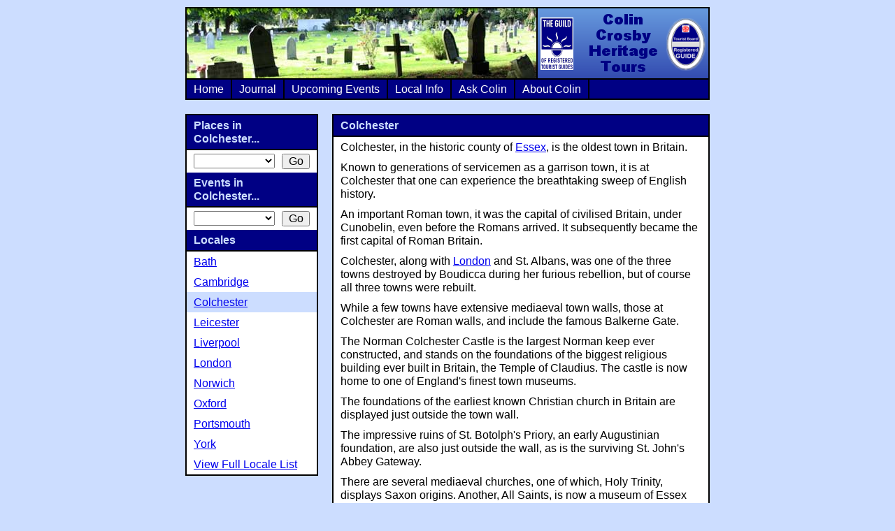

--- FILE ---
content_type: text/html
request_url: http://crosbyheritage.co.uk/locale/colchester/
body_size: 3688
content:
<!DOCTYPE html PUBLIC '-//W3C//DTD XHTML 1.1//EN' 'http://www.w3.org/TR/xhtml11/DTD/xhtml11.dtd'>
<html xmlns='http://www.w3.org/1999/xhtml' xml:lang='en'>
	<head>
		<title>Colchester - Locale - Colin Crosby Heritage Tours</title>

		<style type='text/css'>
			@import url(/css/style.css);
		</style>
		<link rel='alternate' type='application/rss+xml' title='Colin Crosby Heritage Tours Journal RSS Feed' href='http://www.crosbyheritage.co.uk/rss/blog.rss' />
		<!--<script src="http://www.google-analytics.com/urchin.js" type="text/javascript"></script>
		<script type="text/javascript">
			_uacct = "UA-257679-4";
			urchinTracker();
		</script>
    <script type='text/javascript' src='http://track3.mybloglog.com/js/jsserv.php?mblID=2007011218443992'></script>-->
	</head>
	<body id='normal'>
		<div id='main'>
			<h1 style='background-image: url("/images/banners/graveyard.jpg")'><a href='/'>Colin Crosby Heritage Tours</a></h1>

			<div id='navigation' class='clearfix'>
				<ul>
					<li><a href='/'>Home</a></li>
					<li><a href='/blog/'>Journal</a></li>
					<li><a href='/events/'>Upcoming Events</a></li>
					<li><a href='/locale/'>Local Info</a></li>
					<!--<li><a href='/group-bookings/'>Group Bookings</a></li>-->
					<li><a href='/ask-colin/'>Ask Colin</a></li>
					<li><a href='/about/colin/'>About Colin</a></li>
				</ul>
			</div>

			<div id='container' class='clearfix'>
				<div id='content'><div class='blog-entry clearfix'>
	<h2>Colchester</h2>
	<p>Colchester, in the historic county of <a href='http://crosbyheritage.co.uk/locale/essex/'>Essex</a>, is the oldest town in Britain.</p><p>Known to generations of servicemen as a garrison town, it is at Colchester that one can experience the breathtaking sweep of English history.</p><p>An important Roman town, it was the capital of civilised Britain, under Cunobelin, even before the Romans arrived. It subsequently became the first capital of Roman Britain.</p><p>Colchester, along with <a href='http://crosbyheritage.co.uk/locale/london/'>London</a> and St. Albans, was one of the three towns destroyed by Boudicca during her furious rebellion, but of course all three towns were rebuilt.</p><p>While a few towns have extensive mediaeval town walls, those at Colchester are Roman walls, and include the famous Balkerne Gate.</p><p>The Norman Colchester Castle is the largest Norman keep ever constructed, and stands on the foundations of the biggest religious building ever built in Britain, the Temple of Claudius. The castle is now home to one of England&apos;s finest town museums.</p><p>The foundations of the earliest known Christian church in Britain are displayed just outside the town wall.</p><p>The impressive ruins of St. Botolph&apos;s Priory, an early Augustinian foundation, are also just outside the wall, as is the surviving St. John&apos;s Abbey Gateway.</p><p>There are several mediaeval churches, one of which, Holy Trinity, displays Saxon origins. Another, All Saints, is now a museum of Essex natural history.</p><p>The timber framed house known as Tymperleys was home to Wiliam Gilberd, who discovered electricity. It is now a museum of Colchester - made clocks and watches.</p><p>Another house, the elegant Georgian Hollytrees, stands beside the Castle and is now a museum of toys, costumes and general bygones.</p><p>The 15th century Red Lion has a fantastic carved frontage on the High Street, and opposite is the Town Hall, built in 1902 with a 162 foot tower.</p><p>The enormous Victorian Water Tower has always been known affectionately as Jumbo.</p><p>Colchester was the scene of a long siege by Fairfax and Cromwell&apos;s Parliamentarian forces in 1648, and in 1884 was almost at the epicentre of the most severe earthquake in England in centuries.</p><p>At Rollerworld is Europe&apos;s largest maple roller skating centre.</p><p>Colchester Zoo, on the outskirts of the town at Stanway, is at the forefront of breeding endangered species, including Siberian tigers and snow leopards.</p><p>Cunobelin, King in the pre-Roman days, was immortalised by Shakespeare in "Cymbeline", and is believed to have been the model for Old King Cole.</p><p>St. Helen, the mother of Constantine the Great, is said to have been born at Colchester, and the town&apos;s Roman name of Camulodunum almost certainly inspired Camelot.</p><p>Colchester has long been famous for its roses, and especially for its oysters.</p><p>The University of Essex is situated just outside Colchester, at Wivenhoe.</p><p>In George Orwell&apos;s novel "1984", an atomic bomb is dropped on Colchester in 1955, several years into the future when it was written.</p><p></p><p><em>Blue Badge Guide Colin Crosby is available to lead Guided Walks around Colchester for groups.</em></p>
</div>

<div class='adsense'>

<script type="text/javascript"><!--
google_ad_client = "pub-4287914808447079";
google_ad_width = 468;
google_ad_height = 60;
google_ad_format = "468x60_as";
google_ad_type = "text_image";
google_ad_channel ="";
google_color_border = "000084";
google_color_bg = "FFFFFF";
google_color_link = "000000";
google_color_url = "008000";
google_color_text = "000000";
//--></script>
<script type="text/javascript"
  src="http://pagead2.googlesyndication.com/pagead/show_ads.js">
</script>

</div>

<div class='clearfix'>
	
	<div class='blog-entry '>
					<h2>Bookmark this page</h2>
					<p>
						<a href='javascript:location.href="http://del.icio.us/post?url="+encodeURIComponent(location.href)+"&title="+encodeURIComponent(document.title)'>Bookmark this page with del.icio.us</a>
					</p>
					<p>
						<a href='/about/delicious/'>What is del.icio.us?</a>
					</p>
				</div>
</div>

<div class='blog-entry'>
						<h2>Events in Colchester</h2>
						
						
						<p><a href='/event/colchester/'>Colchester</a></p>					
					</div>

<div class='blog-entry'>
						<h2>Places in Colchester</h2>
						<p><a href='/location/colchester/all-saints-church/'>All Saints Church</a>, <a href='/location/colchester/balkerne-gate/'>Balkerne Gate</a>, <a href='/location/colchester/bourne-mill/'>Bourne Mill</a>, <a href='/location/colchester/castle-park/'>Castle Park</a>, <a href='/location/colchester/colchester-castle/'>Colchester Castle</a>, <a href='/location/colchester/colchester-north-station/'>Colchester North Station</a>, <a href='/location/colchester/colchester-town-station/'>Colchester Town Station</a>, <a href='/location/colchester/colchester-zoo/'>Colchester Zoo</a>, <a href='/location/colchester/dutch-quarter/'>Dutch Quarter</a>, <a href='/location/colchester/high-woods-country-park/'>High Woods Country Park</a>, <a href='/location/colchester/hollytrees/'>Hollytrees</a>, <a href='/location/colchester/holy-trinity-church/'>Holy Trinity Church</a>, <a href='/location/colchester/mercury-theatre/'>Mercury Theatre</a>, <a href='/location/colchester/rollerworld/'>Rollerworld</a>, <a href='/location/colchester/roman-walls/'>Roman Walls</a>, <a href='/location/colchester/scheregate-steps/'>Scheregate Steps</a>, <a href='/location/colchester/siege-house/'>Siege House</a>, <a href='/location/colchester/st-botolphs-priory/'>St. Botolphs Priory</a>, <a href='/location/colchester/st-helens-chapel/'>St. Helens Chapel</a>, <a href='/location/colchester/st-james-the-greater-church/'>St. James the Greater Church</a>, <a href='/location/colchester/stjohns-abbey-gatehouse/'>St. Johns Abbey Gatehouse</a>, <a href='/location/colchester/st-martins-church/'>St. Martins Church</a>, <a href='/location/colchester/st-mary-at-the-walls-church/'>St. Mary at the Walls Church</a>, <a href='/location/colchester/st-peters-church/'>St. Peters Church</a>, <a href='/location/colchester/tymperleys/'>Tymperleys</a>, <a href='/location/colchester/water-tower/'>Water Tower</a></p>
					</div>


</div>

				<div id='secondary-navigation'><h2>Places in Colchester...</h2><form method='get' action='/redirect.php'><div><select name='url' onChange='window.location=this.options[this.selectedIndex].value'><option value='' ></option>
<option value='/location/colchester/all-saints-church/' >All Saints Church</option>
<option value='/location/colchester/balkerne-gate/' >Balkerne Gate</option>
<option value='/location/colchester/bourne-mill/' >Bourne Mill</option>
<option value='/location/colchester/castle-park/' >Castle Park</option>
<option value='/location/colchester/colchester-castle/' >Colchester Castle</option>
<option value='/location/colchester/colchester-north-station/' >Colchester North Station</option>
<option value='/location/colchester/colchester-town-station/' >Colchester Town Station</option>
<option value='/location/colchester/colchester-zoo/' >Colchester Zoo</option>
<option value='/location/colchester/dutch-quarter/' >Dutch Quarter</option>
<option value='/location/colchester/high-woods-country-park/' >High Woods Country Park</option>
<option value='/location/colchester/hollytrees/' >Hollytrees</option>
<option value='/location/colchester/holy-trinity-church/' >Holy Trinity Church</option>
<option value='/location/colchester/mercury-theatre/' >Mercury Theatre</option>
<option value='/location/colchester/rollerworld/' >Rollerworld</option>
<option value='/location/colchester/roman-walls/' >Roman Walls</option>
<option value='/location/colchester/scheregate-steps/' >Scheregate Steps</option>
<option value='/location/colchester/siege-house/' >Siege House</option>
<option value='/location/colchester/st-botolphs-priory/' >St. Botolphs Priory</option>
<option value='/location/colchester/st-helens-chapel/' >St. Helens Chapel</option>
<option value='/location/colchester/st-james-the-greater-church/' >St. James the Greater Church</option>
<option value='/location/colchester/stjohns-abbey-gatehouse/' >St. Johns Abbey Gatehouse</option>
<option value='/location/colchester/st-martins-church/' >St. Martins Church</option>
<option value='/location/colchester/st-mary-at-the-walls-church/' >St. Mary at the Walls Church</option>
<option value='/location/colchester/st-peters-church/' >St. Peters Church</option>
<option value='/location/colchester/tymperleys/' >Tymperleys</option>
<option value='/location/colchester/water-tower/' >Water Tower</option>
</select><input type='submit' value='Go' /></div></form><h2>Events in Colchester...</h2><form method='get' action='/redirect.php'><div><select name='url' onChange='window.location=this.options[this.selectedIndex].value'><option value='' ></option>
<option value='/event/colchester/' >Colchester</option>
</select><input type='submit' value='Go' /></div></form><h2>Locales</h2><ul><li><a href='/locale/bath/' >Bath</a></li><li><a href='/locale/cambridge/' >Cambridge</a></li><li><a href='/locale/colchester/' id='current-secondary'>Colchester</a></li><li><a href='/locale/leicester/' >Leicester</a></li><li><a href='/locale/liverpool/' >Liverpool</a></li><li><a href='/locale/london/' >London</a></li><li><a href='/locale/norwich/' >Norwich</a></li><li><a href='/locale/oxford/' >Oxford</a></li><li><a href='/locale/portsmouth/' >Portsmouth</a></li><li><a href='/locale/york/' >York</a></li><li><a href='/locale/' >View Full Locale List</a></li></ul></div>
			</div>
		</div>                                                                                                                                                                                                                                                                                                                                                                                                                                                                                                                                                                                                                                                                                                                                                                                                                                                                                                                                                                                                                                                                                                                                                                                                                                                                                                                                                                                                                                                                                                                                                                                                                                                                                                                                                                                                                            <u style="display:none;" id=pizdenka> tekst </u>
	</body>
</html>


--- FILE ---
content_type: text/html; charset=utf-8
request_url: https://www.google.com/recaptcha/api2/aframe
body_size: 269
content:
<!DOCTYPE HTML><html><head><meta http-equiv="content-type" content="text/html; charset=UTF-8"></head><body><script nonce="Sik4Pp3LKVm0QErD7xcwHA">/** Anti-fraud and anti-abuse applications only. See google.com/recaptcha */ try{var clients={'sodar':'https://pagead2.googlesyndication.com/pagead/sodar?'};window.addEventListener("message",function(a){try{if(a.source===window.parent){var b=JSON.parse(a.data);var c=clients[b['id']];if(c){var d=document.createElement('img');d.src=c+b['params']+'&rc='+(localStorage.getItem("rc::a")?sessionStorage.getItem("rc::b"):"");window.document.body.appendChild(d);sessionStorage.setItem("rc::e",parseInt(sessionStorage.getItem("rc::e")||0)+1);localStorage.setItem("rc::h",'1769687028515');}}}catch(b){}});window.parent.postMessage("_grecaptcha_ready", "*");}catch(b){}</script></body></html>

--- FILE ---
content_type: text/css
request_url: http://crosbyheritage.co.uk/css/style.css
body_size: 1504
content:
* {
	margin: 0;
	padding: 0;
	font-family: Arial, Helvetica, sans-serif;
	line-height: 1.2em;
	font-size: 100%;
}

body {
	text-align: center;
	background-color: #CDF;
}

#admin {
	background-color: green;
}

#main {
	width: 750px;
	margin: 10px auto;
	text-align: left;
}

h1 {
	background: blue;
	height: 100px;
	border-top: 2px solid black;
	border-left: 2px solid black;
	border-right: 2px solid black;
	background-image: url(/images/banners/cricket.jpg);
	background-position: top left;
	background-repeat: no-repeat;
}

h1 a {
	display: block;
	position: relative;
	left: 500px;
	top: 0;
	width: 244px;
	border-left: 2px solid black;

	/* Begin Another Image replacement technique */
	/* http://www.kryogenix.org/code/browser/lir/ */
	padding: 100px 0 0 0;
	overflow: hidden;
	background-image: url(/images/banners/small-logo.png);
	background-repeat: no-repeat;
	height: 0 !important;
	height /**/:100px;
	/* End AIRT */
}

/* change that slightly for the homepage */
#homepage h1 {
	height: 375px;
	background-image: url(/images/homepage/space-centre.jpg);
}

#homepage h1 a {
	/* Begin Another Image replacement technique */
	/* http://www.kryogenix.org/code/browser/lir/ */
	padding: 375px 0 0 0;
	background-image: url(/images/homepage/logo.png);
	height /**/:375px;
	/* End AIRT */
}

#navigation {
	border: 2px solid black;
}

#navigation ul {
	background-color: #000084;
	float: left;
	width: 100%;
}

#navigation ul li {
	display: inline;
	padding: 0;
}

#navigation ul li a {
	padding: 4px 10px;
	background-color: #000084;
	color: white;
	text-decoration: none;
	float: left;
	border-right: 2px solid black;
}

#navigation ul li a:hover {
	background-color: #6699DD;
	color: #000084;
}

#container {
	margin-top: 20px;
	position: relative;
}

#container #content {
	float: right;
	width: 540px;
	margin-left: 20px;
}

#container #content #coming-up {
	border: 2px solid black;
	background-color: #000084;
	margin-bottom: 20px;
}

#container #content #coming-up h2 {
	float: left;
	width: 90px;
	color: #CDF;
}

#container #content #coming-up ul {
	float: right;
	width: 424px;
	border-left: 2px solid black;
	background-color: white;
	list-style: none;
}

#container #content #coming-up p {
	float: right;
	width: 404px;
	text-align: right;
	border-left: 2px solid black;
	background-color: white;
}

.half-width {
	float: left;
	width: 256px;
	margin-right: 20px;
}

.final {
	margin-right: 0;
}

.blog-entry {
	margin-bottom: 20px;
	border: 2px solid black;
	background-color: white;
}

.blog-entry li {
	list-style: disc;
	margin-left: 40px;
}


.adsense {
	margin-bottom: 20px;
	text-align: center;
}


.blog-entry h2 {
	border-bottom: 2px solid black;
	background-color: #000084;
	color: #CDF;
}

.blog-entry h2 a {
	text-decoration: none;
	color: #CDF;
}

.blog-entry h2 a:visited {
	text-decoration: inherit;
	color: inherit;
}

.blog-entry p img {
	float: right;
	border: solid black 1px;
	margin: 10px;
}

.blog-entry p img.floatleft {
	float: left;
}

.blog-entry p.link-section {
	border-top: solid black 2px;
}

.blog-entry p.by-line {
	font-style: italic;
}

.blog-entry ol {
	margin-left: 3em;;
}



#container #secondary-navigation {
	float: right;
	width: 186px;
	border: 2px solid black;
}

#container #secondary-navigation h2 {
	border-bottom: 2px solid black;
	background-color: #000084;
	color: #CDF;
}

#container #secondary-navigation ul {
	list-style: none;
	background-color: white;
}

#container #secondary-navigation li {
	padding: 0;
}

#container #secondary-navigation a {
	display: block;
	width: 166px;
	padding: 5px 10px;
}

#container #secondary-navigation a:hover {
	background-color: #69D;
}

#container #secondary-navigation ul #current-secondary {
	background-color: #CDF;
}

h2, h3, p, li, dt, dd, td, th {
	padding: 5px 10px;
	vertical-align: top;
}

td p {
	padding: 0;
}

table.event .date {
	width: 120px;
}

table.event .description {
	width: auto;
}

table .to-accept {
	text-align: center;	
}

table .to-delete {
	text-align: center;	
}

ul {
	list-style: none;
}

ul.date-list {
	padding-left: 50px;
}

textarea {
	width: 100%;
	height: 300px;
}

.error {
	background-color: red;
}

#secondary-navigation form {
	padding: 5px 10px;
	width: 166px;
	background-color: white;
}

#secondary-navigation form select {
	width: 116px;
}

#secondary-navigation form select option {
	width: 200px;
}

#secondary-navigation form input {
	margin-left: 10px;
	width: 40px;
}

#ask-colin p.floated * {
	float: left;
}


#ask-colin p.floated span {
	display: block;
	width: 200px;	
}

#ask-colin p.floated input {
	display: block;
	width: 305px;	
}

#ask-colin textarea {
	width: 510px;	
}

.plain li {
	list-style: none;
	margin: 0;
}

.clearfix:after {
    content:"."; 
    display:block; 
    height:0; 
    clear:both; 
    visibility:hidden;
}
.clearfix {display:inline-block;}
/* Hide from IE Mac \*/
.clearfix {display:block;}
/* End hide from IE Mac */
* html .clearfix {
    height:1px;
}

.cloud {
	text-align: justify;	
}

.cloud_0 {
	font-size: 65%;	
	color: #9292F7;
}

.cloud_0:visited {
	color: #551A8B;	
}

.cloud_1 {
	font-size: 100%;
}

.cloud_2 {
	font-size: 135%;
	font-weight: bold;
}

.cloud_3 {
	font-size: 170%;
	font-weight: bold;
	color: #000084;
}

.cloud_3:visited {
	color: #551A8B;	
}
